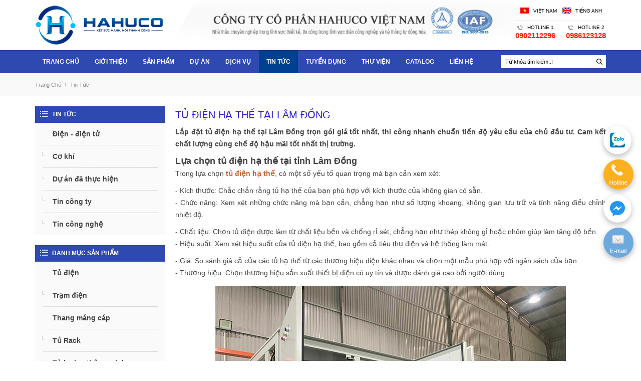

--- FILE ---
content_type: text/html; charset=UTF-8
request_url: https://hahuco.com.vn/tu-dien-ha-the-tai-lam-dong.htm
body_size: 10973
content:
<!DOCTYPE html>
<html lang="vi" xmlns="http://www.w3.org/1999/xhtml"
      xmlns:og="http://ogp.me/ns#"
      xmlns:fb="https://www.facebook.com/2008/fbml">
<head>
<meta http-equiv="Cache-control" content="must-revalidate, public, max-age=3600">
<meta charset="utf-8">
<meta name="viewport" content="width=device-width, initial-scale=1.0">
<meta http-equiv="X-UA-Compatible" content="IE=edge,chrome=1">
<link rel="shortcut icon" href="uploads/version/fico-ico-20230515112904kSb9cKGQgV.ico" />
<base href="https://hahuco.com.vn/"  />
<title>Chất lượng tủ điện hạ thế tại Lâm Đồng uy tín giá tốt nhất</title>
<meta name="description" content="Lắp đặt tủ điện hạ thế tại Lâm Đồng trọn gói giá tốt nhất, thi công nhanh chuẩn tiến độ yêu cầu của chủ đầu tư. Cam kết chất lượng cùng chế độ hậu mãi tốt nhất thị trường." />
<meta name="keywords" content="tủ điện hạ thế tại lâm đồng,tu dien ha the tai lam dong" />
<meta property="og:title" content="Chất lượng tủ điện hạ thế tại Lâm Đồng uy tín giá tốt nhất"/>
<meta property="og:type" content="website"/>
<meta property="og:site_name" content="Chất lượng tủ điện hạ thế tại Lâm Đồng uy tín giá tốt nhất" />
<meta property="og:url" content="https://hahuco.com.vn/tu-dien-ha-the-tai-lam-dong.htm"/>
<meta property="og:image" content="https://hahuco.com.vn/uploads/baiviet/tu-dien-ha-the-tai-lam-dong-jpg-202301141107318qxZhSE9pt_thum.jpg" />
<meta property="og:description" content="Lắp đặt tủ điện hạ thế tại Lâm Đồng trọn gói giá tốt nhất, thi công nhanh chuẩn tiến độ yêu cầu của chủ đầu tư. Cam kết chất lượng cùng chế độ hậu mãi tốt nhất thị trường."/><link rel="stylesheet" type="text/css" href="templates/css.css?v=36166">
<script src="scripts/jquery.js"></script>
<!--[if IE 6]>
    <script src="scripts/DD_belatedPNG_0.0.8a.js"></script>
    <script>DD_belatedPNG.fix('img, div, span, a, h1, h2, h3, h4, h5, h6, p, table, input');</script>
<![endif]-->
<!--[if lt IE 9]>
	<script src="scripts/selectivizr-min.js"></script>
    <script src="scripts/html5.js"></script>
	<link rel="stylesheet" type="text/css" href="templates/FIX_IE.css" />
<![endif]-->
</head>
<body>
<div id="wrapper">
    <header id="header">
    <div class="banner">
        <div class="min_wrap">
            			<a aria-label="Logo Hahuco" class="logo" href="https://hahuco.com.vn">
                <img width="255" height="80" class="img_object_fit" alt="Logo Hahuco" srcset="https://hahuco.com.vn/uploads/thuvien/hahuco-png-20230515105628tae3udrf2O.webp" sizes="(max-width: 600px) 300px,(max-width: 1200px) 600px, 800px">
            </a>
			            			<a aria-label="Banner Hahuco" href="https://hahuco.com.vn">
            <img width="563" height="90px" class="img_banner img_object_fit" alt="Banner Hahuco" srcset="https://hahuco.com.vn/uploads/thuvien/banner-png-20161202105813kzZTZc6IUX.webp" sizes="(max-width: 600px) 300px,(max-width: 1200px) 600px, 800px">
			</a>
			            <ul class="lang">
                <li>
                    <a aria-label="Ngôn ngữ Việt Nam"  href="sec-index/1/langx/">
                        <img width="563px" height="90px" class="img_object_fit" src="imgs/layout/lang_1.png" alt="Ngôn ngữ Việt Nam">
                        Việt Nam                    </a>
                </li>
                <li>
                    <a aria-label="Ngôn ngữ Tiếng anh"  href="sec-index/2/langx/">
                        <img width="18px" height="12px" class="img_object_fit" src="imgs/layout/lang_2.png" alt="Ngôn ngữ Tiếng anh">
                        Tiếng anh                    </a>
                </li>
            </ul>
            <ul class="hotline">
                <li>
                    <span>hotline 1</span>
                    <strong><a aria-label="0902112296"  href="tel:0902112296">0902112296</a></strong>
                </li>
                <li>
                    <span>hotline 2</span>
                    <strong><a aria-label="0986123128"  href="tel:0986123128">0986123128</a></strong>
                </li>
            </ul> 
        </div><!-- End .min_wrap -->
    </div><!-- End .banner -->
    <nav class="nav_mn">
        <div class="min_wrap">
            <ul class="ul_mn clearfix">
                <li>
                    <a aria-label="Trang chủ" href="https://hahuco.com.vn">Trang chủ</a>
                </li>
                                <li>
                    <a aria-label="Giới thiệu" href="gioi-thieu.htm">
                        Giới thiệu                    </a>
                                    </li>
                                <li>
                    <a aria-label="Sản phẩm" href="san-pham.htm">
                        Sản phẩm                    </a>
                                        <ul class="mn_child_01">
                    	                        <li>
                           <a aria-label="Tủ điện" href="tu-dien.htm">Tủ điện</a>
                                                       <ul class="mn_child_02">
                            	                                <li>
                                    <a aria-label="Tủ điện trung thế" href="tu-dien-trung-the.htm">
										Tủ điện trung thế                                    </a>
                                                                    </li>
                                                                <li>
                                    <a aria-label="Tủ điện hạ thế" href="tu-dien-ha-the.htm">
										Tủ điện hạ thế                                    </a>
                                                                    </li>
                                                                <li>
                                    <a aria-label="Trạm biến áp" href="tram-bien-ap.htm">
										Trạm biến áp                                    </a>
                                                                    </li>
                                                                <li>
                                    <a aria-label="Tủ điều khiển trung tâm" href="tu-dieu-khien-trung-tam.htm">
										Tủ điều khiển trung tâm                                    </a>
                                                                    </li>
                                                                <li>
                                    <a aria-label="Tủ điều khiển bảo vệ" href="tu-dieu-khien-bao-ve.htm">
										Tủ điều khiển bảo vệ                                    </a>
                                                                    </li>
                                                            </ul>
                                                    </li>
                                                <li>
                           <a aria-label="Trạm điện" href="tram-dien.htm">Trạm điện</a>
                                                   </li>
                                                <li>
                           <a aria-label="Thang máng cáp" href="thang-mang-cap.htm">Thang máng cáp</a>
                                                       <ul class="mn_child_02">
                            	                                <li>
                                    <a aria-label="Máng cáp" href="mang-cap.htm">
										Máng cáp                                    </a>
                                                                    </li>
                                                                <li>
                                    <a aria-label="Khay cáp" href="khay-cap.htm">
										Khay cáp                                    </a>
                                                                    </li>
                                                                <li>
                                    <a aria-label="Thang cáp" href="thang-cap.htm">
										Thang cáp                                    </a>
                                                                    </li>
                                                                <li>
                                    <a aria-label="Phụ kiện thang máng cáp" href="phu-kien-thang-mang-cap.htm">
										Phụ kiện thang máng cáp                                    </a>
                                                                    </li>
                                                            </ul>
                                                    </li>
                                                <li>
                           <a aria-label="Tủ Rack" href="tu-rack.htm">Tủ Rack</a>
                                                       <ul class="mn_child_02">
                            	                                <li>
                                    <a aria-label="C- Rack cabinet" href="c-rack-cabinet.htm">
										C- Rack cabinet                                    </a>
                                                                    </li>
                                                                <li>
                                    <a aria-label="Open Rack" href="open-rack.htm">
										Open Rack                                    </a>
                                                                    </li>
                                                                <li>
                                    <a aria-label="Outdoor Rack" href="outdoor-rack.htm">
										Outdoor Rack                                    </a>
                                                                    </li>
                                                                <li>
                                    <a aria-label="Phụ kiện tủ Rack" href="phu-kien-tu-rack.htm">
										Phụ kiện tủ Rack                                    </a>
                                                                    </li>
                                                            </ul>
                                                    </li>
                                                <li>
                           <a aria-label="Tu locker thong minh" href="tu-locker-thong-minh.htm">Tủ locker thông minh</a>
                                                   </li>
                                            </ul>
                                    </li>
                                <li>
                    <a aria-label="Dự án" href="du-an.htm">
                        Dự án                    </a>
                                    </li>
                                <li>
                    <a aria-label="Dịch vụ" href="dich-vu.htm">
                        Dịch vụ                    </a>
                                    </li>
                                <li class='active'>
                    <a aria-label="Tin tức" href="tin-tuc.htm">
                        Tin tức                    </a>
                                        <ul class="mn_child_01">
                    	                        <li>
                           <a aria-label="Điện - điện tử" href="dien-dien-tu.htm">Điện - điện tử</a>
                                                   </li>
                                                <li>
                           <a aria-label="Cơ khí" href="co-khi.htm">Cơ khí</a>
                                                   </li>
                                                <li>
                           <a aria-label="Dự án đã thực hiện" href="du-an-da-thuc-hien.htm">Dự án đã thực hiện</a>
                                                   </li>
                                                <li>
                           <a aria-label="Tin công ty" href="tin-cong-ty.htm">Tin công ty</a>
                                                   </li>
                                                <li>
                           <a aria-label="Công nghệ" href="cong-nghe.htm">Tin công nghệ</a>
                                                   </li>
                                            </ul>
                                    </li>
                                <li>
                    <a aria-label="Tuyển dụng" href="tuyen-dung.htm">
                        Tuyển dụng                    </a>
                                    </li>
                                <li>
                    <a  aria-label="Thư viện" href="thu-vien.htm">Thư viện</a>
                </li>
                <li>
                    <a  aria-label="Catalog" href="catalog.htm">Catalog</a>
                </li>
                <li>
                    <a  aria-label="Liên hệ" href="lien-he.htm">Liên hệ</a>
                </li>
            </ul>
                        <div class="search">
                <form action="xu-ly.htm" method="post">
                    <input style="display:none;" type="text" value="2" name="kieu">
                    <input class="ipt_s box-sizing-fix" type="text" name="txtSearch" placeholder="Từ khóa tìm kiếm..!">
                    <input class="btn_s" type="submit" value="Tìm kiếm">
                </form>
            </div><!-- End .search -->
            <span class="icon_menu_mobile" val="0">
                <i class="fa-light fa-bars"></i>
            </span>
        </div><!-- End .min_wrap -->
    </nav><!-- End .nav_mn -->
</header><!-- End #header -->    <section id="container">        
    <section class="f_cont">
        <div class="breacrum"> 
            <div class="min_wrap">                       
            <ul class="ul-breacrum" itemscope itemtype="http://schema.org/BreadcrumbList">
                    <li itemprop="itemListElement" itemscope itemtype="http://schema.org/ListItem">
                        <a aria-label="Trang chủ" itemtype="http://schema.org/Thing" itemprop="item" href="https://hahuco.com.vn">
                            <span itemprop="name">Trang chủ</span>
                        </a>
                                                <meta itemprop="position" content="1">
                    </li>
                                        <li itemprop="itemListElement" itemscope itemtype="http://schema.org/ListItem">
                        <a aria-label="Tin tức" itemtype="http://schema.org/Thing" itemprop="item" href="tin-tuc.htm">
                            <span itemprop="name">Tin tức</span>
                        </a>
                        <meta itemprop="position" content="2">
                    </li>
                                                                                                </ul>
            </div>
        </div><!-- End .breacrum -->            	
        <div class="min_cont min_wrap clearfix">
            <article class="content">
                <h1 class="t_Detail">Tủ điện hạ thế tại Lâm Đồng</h1>
                                <h2 class="des_detail" style="text-align:justify;">Lắp đặt tủ điện hạ thế tại Lâm Đồng trọn gói giá tốt nhất, thi công nhanh chuẩn tiến độ yêu cầu của chủ đầu tư. Cam kết chất lượng cùng chế độ hậu mãi tốt nhất thị trường.</h2>
                                <div class="f-detail clearfix" style="text-align:justify;">
                    <h2><span style="font-size:18px"><strong>Lựa chọn tủ điện hạ thế tại tỉnh Lâm Đồng</strong></span></h2>

<p>Trong lựa chọn <a href="https://hahuco.com.vn/tu-dien-ha-the.htm"><strong>tủ điện hạ thế</strong></a>, có một số yếu tố quan trọng mà bạn cần xem xét:</p>
- Kích thước: Chắc chắn rằng tủ hạ thế của bạn phù hợp với kích thước của không gian có sẵn.

<p>- Chức năng: Xem xét những chức năng mà bạn cần, chẳng hạn như số lượng khoang, không gian lưu trữ và tính năng điều chỉnh nhiệt độ.</p>
- Chất liệu: Chọn tủ điện được làm từ chất liệu bền và chống rỉ sét, chẳng hạn như thép không gỉ hoặc nhôm giúp làm tăng độ bền.

<p>- Hiệu suất: Xem xét hiệu suất của tủ điện hạ thế, bao gồm cả tiêu thụ điện và hệ thống làm mát.</p>
- Giá: So sánh giá cả của các tủ hạ thế từ các thương hiệu điện khác nhau và chọn một mẫu phù hợp với ngân sách của bạn.

<p>- Thương hiệu: Chọn thương hiệu sản xuất thiết bị điện có uy tín và được đánh giá cao bởi người dùng.</p>

<div style="text-align:center"><img alt="Tủ điện hạ thế tại Lâm Đồng"  class='lazy' data-src="https://hahuco.com.vn/uploads/noidung/images/baiviet/tu-dien-ha-the-tai-lam-dong.jpg" style="height:525px; width:700px" /></div>

<h2><span style="font-size:18px"><strong>Nhận hoàn thiện tủ điện hạ thế tại Lâm Đồng</strong></span></h2>

<p>Có rất nhiều đơn vị cung cấp tủ hạ thế trên thị trường với đa dạng chất lượng, chủng loại nhưng bạn vẫn chưa tìm được đơn vị phân phối và lắp đặt uy tín?</p>

<p>Đừng lo, Hahuco sẽ giúp bạn giải quyết vấn đề này.</p>

<p>Chúng tôi là đơn vị chuyên sản xuất và lắp đặt trọn gói tủ điện hạ thế, tủ bảng điện,... các loại chuyên nghiệp, uy tín trên toàn quốc.</p>

<p>Chúng tôi đã và đang thi công rất nhiều dự án tủ điện hạ thế tại thành phố Đà Lạt, thị xã Bảo Lộc và 10 huyện Cát Tiên, Lạc Dương, Lâm Hà, Đơn Dương, Đức Trọng, Đam Rông, Di Linh, Bảo Lâm, Đạ Huoai, Đạ Tẻh</p>

<p>Đảm bảo 100% sản phẩm đạt chất lượng, đạt chuẩn ISO 9001:2000, IEC 61439-1.</p>

<p>Hahuco có nhà máy sản xuất <strong><a href="https://hahuco.com.vn/tu-dien.htm">tủ điện</a></strong> quy mô lớn, dây chuyền sản xuất hiện đại chuyên nghiệp, tự tin đáp ứng được mọi yêu cầu của khách hàng.</p>

<p>Hahuco tự hào được khách hàng đánh giá cao về chất lượng sản phẩm, dịch vụ cung cấp. Đặc biệt chúng tôi có ưu đãi lớn về giá tủ điện hoàn thiện, khác hàng có nhu cầu liên hệ trực tiếp để được giá tốt nhất.</p>

<div style="text-align:center"><img alt="Gọi ngay hahuco"  class='lazy' data-src="https://hahuco.com.vn/uploads/noidung/images/goi-hahuco.jpg" style="height:143px; width:400px" /></div>                </div><!-- End .f-detail -->
                <ul class="ul_share_social clearfix">
                    <li>
                        <div class="fb-like" data-href="https://hahuco.com.vn/tu-dien-ha-the-tai-lam-dong.htm" data-layout="button_count" data-action="like" data-show-faces="false" data-share="true"></div>
                    </li>
                    <li style="width: 57px;">
                        <div class="g-plusone" data-size="medium"></div>
                    </li>
                </ul>
                <div class="tag">
                    <span>Tags</span>
                    <a target="_self" href="https://hahuco.com.vn/tim-bai-viet/tủ-điện-hạ-thế-tại-lâm-đồng.htm">tủ điện hạ thế tại lâm đồng</a> <a target="_self" href="https://hahuco.com.vn/tim-bai-viet/tu-dien-ha-the-tai-lam-dong.htm">tu dien ha the tai lam dong</a>                 </div><!-- End .tag -->
                <div class="news_other">
                    <h4 class="title_news_other">
					Tin tức 					khác</h4>
                    <div class="main_news_other">
                        <ul>
                                                            
                            <li>
                                <a aria-label="Cach trien khai Smart Locker cho doanh nghiep" href="cach-trien-khai-smart-locker-cho-doanh-nghiep-779.htm">
                                    <figure>
                                        <img class="img_object_fit lazy" data-src="uploads/baiviet/tu-thong-minh-dung-de-lam-gi-2-jpg-20251231163029t2FEdJtOV_thum.jpg" alt="cach trien khai smart locker cho doanh nghiep">
                                    </figure>
                                    <h3>
                                    Cách triển khai Smart Locker cho doanh nghiệp hiệu quả, tiện lợi                                    </h3>
                                </a>
                            </li>
							                                
                            <li>
                                <a aria-label="Giai phap luu tru thong minh" href="giai-phap-luu-tru-thong-minh.htm">
                                    <figure>
                                        <img class="img_object_fit lazy" data-src="uploads/baiviet/giai-phap-luu-tru-thong-minh-5-jpg-20251231153847bAgFd8fya_thum.jpg" alt="giai phap luu tru thong minh">
                                    </figure>
                                    <h3>
                                    Giải pháp lưu trữ thông minh - Tủ smart locker giúp nâng cao hiệu quả quản lý và bảo mật                                    </h3>
                                </a>
                            </li>
							                                
                            <li>
                                <a aria-label="Smart Locker cho truong hoc" href="smart-locker-cho-truong-hoc.htm">
                                    <figure>
                                        <img class="img_object_fit lazy" data-src="uploads/baiviet/smart-locker-chp-truong-hoc-jpg-20251231153529JEODWEPlQ_thum.jpg" alt="smart locker cho truong hoc">
                                    </figure>
                                    <h3>
                                    Smart Locker cho trường học - Giải pháp lưu trữ thông minh, an toàn và tiện lợi                                    </h3>
                                </a>
                            </li>
							                                
                            <li>
                                <a aria-label="Don vi cung cap tu Smart Locker uy tin" href="don-vi-cung-cap-tu-smart-locker-uy-tin.htm">
                                    <figure>
                                        <img class="img_object_fit lazy" data-src="uploads/baiviet/don-vi-cung-cap-tu-smart-locker-uy-tin-4-jpg-20251231153137nnZdWwSacL_thum.jpg" alt="don vi cung cap tu smart locker uy tin">
                                    </figure>
                                    <h3>
                                    Đơn vị cung cấp tủ Smart Locker uy tín - Giải pháp lưu trữ an toàn, hiện đại                                    </h3>
                                </a>
                            </li>
							                                
                            <li>
                                <a aria-label="Smart Locker cho van phong hien dai" href="smart-locker-cho-van-phong-hien-dai.htm">
                                    <figure>
                                        <img class="img_object_fit lazy" data-src="uploads/baiviet/smart-locker-cho-van-phong-hien-dai-jpg-20251231152557FcVMOqkVuD_thum.jpg" alt="smart locker cho van phong hien dai">
                                    </figure>
                                    <h3>
                                    Smart Locker cho văn phòng hiện đại - Giải pháp lưu trữ thông minh, bảo mật cao                                    </h3>
                                </a>
                            </li>
							                                
                            <li>
                                <a aria-label="Lap dat Smart Locker tron goi" href="lap-dat-smart-locker-tron-goi.htm">
                                    <figure>
                                        <img class="img_object_fit lazy" data-src="uploads/baiviet/lap-dat-smart-locker-tron-goi-6-jpg-202512311518217qR8HkhXar_thum.jpg" alt="lap dat smart locker tron goi">
                                    </figure>
                                    <h3>
                                    Dịch vụ lắp đặt Smart Locker trọn gói - Tiện lợi, bảo mật, tối ưu không gian                                    </h3>
                                </a>
                            </li>
							                                
                            <li>
                                <a aria-label="Bao gia Smart Locker" href="bao-gia-smart-locker.htm">
                                    <figure>
                                        <img class="img_object_fit lazy" data-src="uploads/baiviet/bao-gia-smart-locker-3-jpg-202512311502516ZgBiVrHWU_thum.jpg" alt="bao gia smart locker">
                                    </figure>
                                    <h3>
                                    Báo giá Smart Locker mới nhất - Giải pháp lưu trữ hiện đại, thông minh                                    </h3>
                                </a>
                            </li>
							                                
                            <li>
                                <a aria-label="Smart Locker dung trong nha may" href="smart-locker-dung-trong-nha-may.htm">
                                    <figure>
                                        <img class="img_object_fit lazy" data-src="uploads/baiviet/smart-locker-dung-trong-nha-may-4-jpg-20251231145922TYQNA6PYRl_thum.jpg" alt="smart locker dung trong nha may">
                                    </figure>
                                    <h3>
                                    Smart Locker dùng trong nhà máy - Giải pháp quản lý tài sản, dụng cụ và thiết bị hiệu quả, bảo mật cao                                    </h3>
                                </a>
                            </li>
							                                
                            <li>
                                <a aria-label="Bao gia thang mang cap tron bo" href="bao-gia-thang-mang-cap-tron-bo.htm">
                                    <figure>
                                        <img class="img_object_fit lazy" data-src="uploads/baiviet/bao-gia-thang-mang-cap-tron-bo-5-jpg-20251231144612D1uZuLWARu_thum.jpg" alt="bao gia thang mang cap tron bo">
                                    </figure>
                                    <h3>
                                    Báo giá thang máng cáp trọn bộ từ đơn vị sản xuất thang máng cáp uy tín                                    </h3>
                                </a>
                            </li>
							                                
                            <li>
                                <a aria-label="Su khac nhau giua tu phan phoi va tu dieu kien" href="su-khac-nhau-giua-tu-phan-phoi-va-tu-dieu-kien.htm">
                                    <figure>
                                        <img class="img_object_fit lazy" data-src="uploads/baiviet/su-khac-nhau-giua-tu-phan-phoi-va-tu-dieu-khien-jpg-2025123114392825CLGeFlcM_thum.jpg" alt="su khac nhau giua tu phan phoi va tu dieu kien">
                                    </figure>
                                    <h3>
                                    Sự khác nhau giữa tủ phân phối và tủ điều khiển - Yếu tố quyết định hiệu quả hệ thống điện                                    </h3>
                                </a>
                            </li>
							                        </ul>
                    </div><!-- End .main_news_other -->
                </div><!-- End .news_other --> 
            </article><!-- End .content -->
            <aside class="sidebar">
		<div class="dmsp_sb block_sb">
        <div class="t_sb">
            <i class="icon_t_sb icon_t_sb_1"></i>
            Tin tức        </div>
        <div class="m_dmsp_sb">
            <ul class="ul_dmsp_sb">
                				<li>
                    <a href="dien-dien-tu.htm" aria-label="Điện - điện tử">
                    Điện - điện tử</a>
                    </a>
				</li>
								<li>
                    <a href="co-khi.htm" aria-label="Cơ khí">
                    Cơ khí</a>
                    </a>
				</li>
								<li>
                    <a href="du-an-da-thuc-hien.htm" aria-label="Dự án đã thực hiện">
                    Dự án đã thực hiện</a>
                    </a>
				</li>
								<li>
                    <a href="tin-cong-ty.htm" aria-label="Tin công ty">
                    Tin công ty</a>
                    </a>
				</li>
								<li>
                    <a href="cong-nghe.htm" aria-label="Công nghệ">
                    Tin công nghệ</a>
                    </a>
				</li>
				            </ul>
        </div>
    </div><!-- End .dmsp_sb -->
        <div class="dmsp_sb block_sb">
        <div class="t_sb">
            <i class="icon_t_sb icon_t_sb_1"></i>
            Danh mục sản phẩm        </div>
        <div class="m_dmsp_sb">
            <ul class="ul_dmsp_sb">
                                <li>
                    <a href="tu-dien.htm" aria-label="Tủ điện">
                        Tủ điện                    </a>
                                        <ol class="ol_dmsp_sb">
                    	                        <li>
                            <a href="tu-dien-trung-the.htm" aria-label="Tủ điện trung thế">
                                Tủ điện trung thế                            </a>
                                                    </li>
                                                <li>
                            <a href="tu-dien-ha-the.htm" aria-label="Tủ điện hạ thế">
                                Tủ điện hạ thế                            </a>
                                                    </li>
                                                <li>
                            <a href="tram-bien-ap.htm" aria-label="Trạm biến áp">
                                Trạm biến áp                            </a>
                                                    </li>
                                                <li>
                            <a href="tu-dieu-khien-trung-tam.htm" aria-label="Tủ điều khiển trung tâm">
                                Tủ điều khiển trung tâm                            </a>
                                                    </li>
                                                <li>
                            <a href="tu-dieu-khien-bao-ve.htm" aria-label="Tủ điều khiển bảo vệ">
                                Tủ điều khiển bảo vệ                            </a>
                                                    </li>
                                            </ol>
                                    </li>
				                <li>
                    <a href="tram-dien.htm" aria-label="Trạm điện">
                        Trạm điện                    </a>
                                    </li>
				                <li>
                    <a href="thang-mang-cap.htm" aria-label="Thang máng cáp">
                        Thang máng cáp                    </a>
                                        <ol class="ol_dmsp_sb">
                    	                        <li>
                            <a href="mang-cap.htm" aria-label="Máng cáp">
                                Máng cáp                            </a>
                                                    </li>
                                                <li>
                            <a href="khay-cap.htm" aria-label="Khay cáp">
                                Khay cáp                            </a>
                                                    </li>
                                                <li>
                            <a href="thang-cap.htm" aria-label="Thang cáp">
                                Thang cáp                            </a>
                                                    </li>
                                                <li>
                            <a href="phu-kien-thang-mang-cap.htm" aria-label="Phụ kiện thang máng cáp">
                                Phụ kiện thang máng cáp                            </a>
                                                    </li>
                                            </ol>
                                    </li>
				                <li>
                    <a href="tu-rack.htm" aria-label="Tủ Rack">
                        Tủ Rack                    </a>
                                        <ol class="ol_dmsp_sb">
                    	                        <li>
                            <a href="c-rack-cabinet.htm" aria-label="C- Rack cabinet">
                                C- Rack cabinet                            </a>
                                                    </li>
                                                <li>
                            <a href="open-rack.htm" aria-label="Open Rack">
                                Open Rack                            </a>
                                                    </li>
                                                <li>
                            <a href="outdoor-rack.htm" aria-label="Outdoor Rack">
                                Outdoor Rack                            </a>
                                                    </li>
                                                <li>
                            <a href="phu-kien-tu-rack.htm" aria-label="Phụ kiện tủ Rack">
                                Phụ kiện tủ Rack                            </a>
                                                    </li>
                                            </ol>
                                    </li>
				                <li>
                    <a href="tu-locker-thong-minh.htm" aria-label="Tu locker thong minh">
                        Tủ locker thông minh                    </a>
                                    </li>
				            </ul>
        </div>
    </div><!-- End .dmsp_sb -->

    <div class="vd_sb block_sb">
    <div class="t_sb">
            <i class="icon_t_sb icon_t_sb_2"></i>
            Thư viện Video        </div>
                <div class="vd_play">
            <a aria-label="MÁY CHẤN ĐỘT CNC HOẠT ĐỘNG NHƯ THẾ NÀO?" href="https://www.youtube.com/embed/N5WYsOSbDys" class="fancybox-media fancybox.iframe" rel="nofollow">
                <img class="img_object_fit lazy" data-src="uploads/video/may-chan-dot-webp-20240411102733Xql5F0Wa6T.webp" alt="MÁY CHẤN ĐỘT CNC HOẠT ĐỘNG NHƯ THẾ NÀO?">
            </a>
        </div>
        <ul class="other_vd">
        	            <li class="video_li1">
                <a aria-label="HAHUCO - Đơn vị hàng đầu tại Việt Nam trong lĩnh vực gia công kim loại tấm xuất khẩu" href="https://www.youtube.com/embed/pmLqWn73pDE" class="fancybox-media fancybox.iframe" rel="nofollow">
                    HAHUCO - Đơn vị hàng đầu tại Việt Nam trong lĩnh vực gia công kim loại tấm xuất khẩu                </a>
            </li>
                        <li class="video_li2">
                <a aria-label="MÁY CHẤN ĐỘT CNC HOẠT ĐỘNG NHƯ THẾ NÀO?" href="https://www.youtube.com/embed/N5WYsOSbDys" class="fancybox-media fancybox.iframe" rel="nofollow">
                    MÁY CHẤN ĐỘT CNC HOẠT ĐỘNG NHƯ THẾ NÀO?                </a>
            </li>
                        <li class="video_li3">
                <a aria-label="TỦ SMART LOCKER HAHUCO - GIẢI PHÁP LƯU TRỮ HIỆN ĐẠI" href="https://www.youtube.com/embed/0yYBpQAFvuk" class="fancybox-media fancybox.iframe" rel="nofollow">
                    TỦ SMART LOCKER HAHUCO - GIẢI PHÁP LƯU TRỮ HIỆN ĐẠI                </a>
            </li>
                        <li class="video_li4">
                <a aria-label="Máy đột CNC hãng Trumpf sản xuất tủ điện HAHUCO" href="https://www.youtube.com/embed/fmPZYxyF3Pg" class="fancybox-media fancybox.iframe" rel="nofollow">
                    Máy đột CNC hãng Trumpf sản xuất tủ điện HAHUCO                </a>
            </li>
                        <li class="video_li5">
                <a aria-label="[ Mô phỏng 3D] Quy trình lắp đặt thang máng cáp" href="https://www.youtube.com/embed/j8qNlkJz9BU" class="fancybox-media fancybox.iframe" rel="nofollow">
                    [ Mô phỏng 3D] Quy trình lắp đặt thang máng cáp                </a>
            </li>
                    </ul>
    </div><!-- End .vd_sb -->
    
        <div class="da_sb block_sb wow fadeIn" data-wow-delay="0.4s">
        <div class="t_sb">
            <i class="icon_t_sb icon_t_sb_3"></i>   
            Dự án đã thực hiện              	
        </div>
        <ul class="m_da_sb">
                        <li class="wow fadeIn" data-wow-delay="0.5s">
                <a aria-label="Xuat hang Tram Kiosk cho khu do thi Quang Ninh" href="xuat-hang-tram-kiosk-cho-khu-do-thi-quang-ninh.htm">
                    <figure>
                        <img class="img_object_fit lazy" data-src="uploads/baiviet/xuat-hang-tram-kiosk-cho-khu-do-thi-quang-ninh-2-jpg-20250222113332TUD0A8SGbZ_thum.jpg" alt="xuat hang tram kiosk cho khu do thi quang ninh">
                    </figure>
                    <h3>Xuat hang Tram Kiosk cho khu do thi Quang Ninh</h3>
                </a>
            </li> 
                        <li class="wow fadeIn" data-wow-delay="0.6s">
                <a aria-label="Lap dat tu dien LV" href="lap-dat-tu-dien-lv.htm">
                    <figure>
                        <img class="img_object_fit lazy" data-src="uploads/baiviet/lap-dat-tu-dien-lv-jpg-20250222111729EqqFoxiYom_thum.jpg" alt="lap dat tu dien lv">
                    </figure>
                    <h3>Lap dat tu dien LV</h3>
                </a>
            </li> 
                        <li class="wow fadeIn" data-wow-delay="0.7s">
                <a aria-label="Cung cấp tủ điều khiển trạm xử lý nước thải khách sạn Grace - Thái Nguyên" href="cung-cap-tu-dieu-khien-tram-xu-ly-nuoc-thai-khach-san-grace-thai-nguyen.htm">
                    <figure>
                        <img class="img_object_fit lazy" data-src="uploads/baiviet/3-webp-20240506103852LSCdV7JHX_thum.webp" alt="cung cap tu dieu khien tram xu ly nuoc thai khach san grace   thai nguyen">
                    </figure>
                    <h3>Cung cấp tủ điều khiển trạm xử lý nước thải khách sạn Grace - Thái Nguyên</h3>
                </a>
            </li> 
                            
        </ul><!-- End .m_da_sb -->
    </div><!-- End .da_sb -->
        <div class="tk_sb block_sb">
        Đang online: 1        <br>
        Tổng truy cập: 558.437    </div><!-- End .tk_sb -->
</aside><!-- End .sidebar -->        </div><!-- End .min_cont -->
    </section><!-- End .f_cont -->
</section><!-- End #container -->    <footer id="footer">
    <div class="foot_2">
        <div class="min_wrap">
            <div class="info_foot">
                <strong class="name_company">CÔNG TY CỔ PHẦN HAHUCO VIỆT NAM</strong>
                Trụ sở chính: Lô 45 khu đấu giá A1, A2, A3, Tổ 5, Phường Cự Khối, Quận Long Biên, TP. Hà Nội, Việt Nam.<br>
                Xưởng sản xuất: Xã Trưng Trắc, Huyện Văn Lâm, Tỉnh Hưng Yên.<br>
                ĐT: <a aria-label="02436756561" href="tel:02436756561">02436756561</a> - Fax: 02436756561 - Hotline: <a href="tel:0902112296">0902112296</a> - <a href="tel:0986123128">0986123128</a><br>
                Email: <a aria-label="haihung@hahuco.com.vn" href="mailto:haihung@hahuco.com.vn" rel="nofollow">haihung@hahuco.com.vn</a> - <a href="mailto:sale@hahuco.com.vn" rel="nofollow">sale@hahuco.com.vn</a>
            </div>
            <div class="mxh_foot">
                <strong class="name_company">Mạng xã hội</strong>
                <ul class="ul_social_foot">
                    <li>
                        <a aria-label="Facebook" href="https://www.facebook.com/www.hahuco.com.vn/" rel="nofollow" target="_blank">
                            <img style="width:30px; height:30px;" src="imgs/layout/social_1.webp" alt="Facebook">
                        </a>
                    </li>
                    <li>
                        <a aria-label="Google" href="https://plus.google.com/collection/k7MYb" rel="nofollow" target="_blank">
                            <img style="width:30px; height:30px;"  src="imgs/layout/social_2.webp" alt="Google">
                        </a>
                    </li>
                    <li>
                        <a aria-label="Twitter" href="https://twitter.com/hahuco" rel="nofollow" target="_blank">
                            <img style="width:30px; height:30px;"  src="imgs/layout/social_3.webp" alt="Twitter">
                        </a>
                    </li>
                    <li>
                        <a aria-label="Youtube" href="https://www.youtube.com/channel/UCI2yJQPQaELVJobPDldBCjA" rel="nofollow" target="_blank">
                            <img style="width:30px; height:30px;" src="imgs/layout/social_4.webp" alt="Youtube">
                        </a>
                    </li>
                </ul>
            </div><!-- End .mxh_foot-->
            <div class="map_foot">
            	<div class="title_content clearfix">
                    <span class="tab_gh1" id_tab="1">
                        HAHUCO VINA
                    </span>
                    <span class="tab_gh2" id_tab="2">
                        Xưởng sản xuất
                    </span>
                </div><!-- End .title_content -->
                <script>
					$(document).ready(function(){
						$(".tab_gh1").addClass("active");
						$(".load_content").load("librarys/bando-ajax-1.php");						
						
						$(".title_content span").click(function(){
							var id_tab=$(this).attr("id_tab");
							$(".load_content").load("librarys/bando-ajax-"+id_tab+".php");
							$(".title_content span").removeClass("active");
							$(".tab_gh"+id_tab).addClass("active");
						});
					});
				</script>  
                <div class="load_content" a hreft>
                    <!-- NOI DUNG TABS -->
                    
                    <!-- NOI DUNG TABS -->
                </div><!-- End .load_content -->
                
				<script >
                    $(document).ready( function() {
                        $(".mask_map").dblclick(function() {
                            $(this).hide();
                        });
                    });
                </script>
            </div>
        </div>
    </div><!-- End .foot_2 -->
    <div class="foot_3">
        <div class="min_wrap">
            Copyright © 2016 hahuco.com.vn. All Rights Reserved            <div class="author">
                <a aria-label="Thiết kế website bởi ESCO" href="http://escovietnam.vn" target="_blank">Thiết kế website bởi ESCO</a>
            </div>
        </div>
    </div><!-- End .foot_3 -->
</footer><!-- End .footer -->  </div><!-- End #wrapper -->
    <div class="fixed_button">
    	<ul>
            <li class="fb_zalo">
                <a href="https://zalo.me/0986123128">
                    <div class="inner_fb">
                        0986123128                    </div>
                </a>
            </li>
            <li class="fb_hotline">
                <a href="tel:0986123128">
                    <div class="inner_fb">
                        0986123128                    </div>
                </a>
            </li>
            <li class="fb_messages">
            	<a href="https://www.facebook.com/messages/t/531912636875767">
                    <div class="inner_fb">
                        Messager
                    </div>
                </a>
            </li>
            <li class="fb_email">
                <a href="mailto:haihung@hahuco.com.vn">
                    <div class="inner_fb">
                        haihung@hahuco.com.vn                    </div>
                </a>
            </li>
        </ul>
    </div><!-- End .fixed_button -->
    <script src="https://hahuco.com.vn/scripts/wow/wow.min.js"></script>
    <script src="https://hahuco.com.vn/scripts/blazy.js"></script>
    <div class="menu_mobile" style="visibility: hidden;">
    <span class="close_menu_mobile"></span>
    <div class="menu_accordion">
        <ul class="ul_ma_1">
            <li>
                <a aria-label="Trang chủ" href="https://hahuco.com.vn">Trang chủ</a>
            </li>
                        <li>
                <a aria-label="Giới thiệu" href="gioi-thieu.htm">Giới thiệu</a>
                            </li>
                        <li>
                <a aria-label="Sản phẩm" href="san-pham.htm">Sản phẩm</a>
                                <i class="arrown_menu_accordion" val="sub_ac_2"></i>
                <ul class="ul_ma_2" id="sub_ac_2" style="display:none;">
                	                    <li>
                        <a aria-label="Tủ điện" href="tu-dien.htm">Tủ điện</a>
                                                <i class="arrown_menu_accordion" val="sub_ac_2_182"></i>
                        <ul class="ul_ma_3" id="sub_ac_2_182" style="display:none;">
                        	                            <li>
                                <a aria-label="Tủ điện trung thế" href="tu-dien-trung-the.htm">Tủ điện trung thế</a>
                                                            	</li>
                                                        <li>
                                <a aria-label="Tủ điện hạ thế" href="tu-dien-ha-the.htm">Tủ điện hạ thế</a>
                                                            	</li>
                                                        <li>
                                <a aria-label="Trạm biến áp" href="tram-bien-ap.htm">Trạm biến áp</a>
                                                            	</li>
                                                        <li>
                                <a aria-label="Tủ điều khiển trung tâm" href="tu-dieu-khien-trung-tam.htm">Tủ điều khiển trung tâm</a>
                                                            	</li>
                                                        <li>
                                <a aria-label="Tủ điều khiển bảo vệ" href="tu-dieu-khien-bao-ve.htm">Tủ điều khiển bảo vệ</a>
                                                            	</li>
                                                    </ul><!-- End .ul_ma_3 -->
                                            </li>
                                        <li>
                        <a aria-label="Trạm điện" href="tram-dien.htm">Trạm điện</a>
                                            </li>
                                        <li>
                        <a aria-label="Thang máng cáp" href="thang-mang-cap.htm">Thang máng cáp</a>
                                                <i class="arrown_menu_accordion" val="sub_ac_2_66"></i>
                        <ul class="ul_ma_3" id="sub_ac_2_66" style="display:none;">
                        	                            <li>
                                <a aria-label="Máng cáp" href="mang-cap.htm">Máng cáp</a>
                                                            	</li>
                                                        <li>
                                <a aria-label="Khay cáp" href="khay-cap.htm">Khay cáp</a>
                                                            	</li>
                                                        <li>
                                <a aria-label="Thang cáp" href="thang-cap.htm">Thang cáp</a>
                                                            	</li>
                                                        <li>
                                <a aria-label="Phụ kiện thang máng cáp" href="phu-kien-thang-mang-cap.htm">Phụ kiện thang máng cáp</a>
                                                            	</li>
                                                    </ul><!-- End .ul_ma_3 -->
                                            </li>
                                        <li>
                        <a aria-label="Tủ Rack" href="tu-rack.htm">Tủ Rack</a>
                                                <i class="arrown_menu_accordion" val="sub_ac_2_71"></i>
                        <ul class="ul_ma_3" id="sub_ac_2_71" style="display:none;">
                        	                            <li>
                                <a aria-label="C- Rack cabinet" href="c-rack-cabinet.htm">C- Rack cabinet</a>
                                                            	</li>
                                                        <li>
                                <a aria-label="Open Rack" href="open-rack.htm">Open Rack</a>
                                                            	</li>
                                                        <li>
                                <a aria-label="Outdoor Rack" href="outdoor-rack.htm">Outdoor Rack</a>
                                                            	</li>
                                                        <li>
                                <a aria-label="Phụ kiện tủ Rack" href="phu-kien-tu-rack.htm">Phụ kiện tủ Rack</a>
                                                            	</li>
                                                    </ul><!-- End .ul_ma_3 -->
                                            </li>
                                        <li>
                        <a aria-label="Tu locker thong minh" href="tu-locker-thong-minh.htm">Tủ locker thông minh</a>
                                            </li>
                                    </ul><!-- End .ul_ma_2 -->
                            </li>
                        <li>
                <a aria-label="Dự án" href="du-an.htm">Dự án</a>
                            </li>
                        <li>
                <a aria-label="Dịch vụ" href="dich-vu.htm">Dịch vụ</a>
                            </li>
                        <li>
                <a aria-label="Tin tức" href="tin-tuc.htm">Tin tức</a>
                                <i class="arrown_menu_accordion" val="sub_ac_32"></i>
                <ul class="ul_ma_2" id="sub_ac_32" style="display:none;">
                	                    <li>
                        <a aria-label="Điện - điện tử" href="dien-dien-tu.htm">Điện - điện tử</a>
                                            </li>
                                        <li>
                        <a aria-label="Cơ khí" href="co-khi.htm">Cơ khí</a>
                                            </li>
                                        <li>
                        <a aria-label="Dự án đã thực hiện" href="du-an-da-thuc-hien.htm">Dự án đã thực hiện</a>
                                            </li>
                                        <li>
                        <a aria-label="Tin công ty" href="tin-cong-ty.htm">Tin công ty</a>
                                            </li>
                                        <li>
                        <a aria-label="Công nghệ" href="cong-nghe.htm">Tin công nghệ</a>
                                            </li>
                                    </ul><!-- End .ul_ma_2 -->
                            </li>
                        <li>
                <a aria-label="Tuyển dụng" href="tuyen-dung.htm">Tuyển dụng</a>
                            </li>
                        <li>
                <a href="thu-vien.htm">Thư viện</a>
            </li>
            <li>
                <a href="catalog.htm">Catalog</a>
            </li>
            <li>
                <a href="lien-he.htm">Liên hệ</a>
            </li>
        </ul><!-- End .ul_ma_1 -->
    </div><!-- End .menu_accordion -->
</div><!-- End .menu_mobile -->
<script>
	$(document).ready(function(e) {
        $(".arrown_menu_accordion").click(function() {
        	var val=$(this).attr("val");
			$("#"+val).toggle();
    	});
    });
</script>    <style>
.hotline_fixed {
	position: fixed;
	z-index: 101;
	bottom: 20px; right: 20px;
	width: 50px; height: 50px;
	background: rgba(242,59,121,0.2);
	padding: 5px;
	-webkit-border-radius: 50%;
	-moz-border-radius: 50%;
	border-radius: 50%;	
	z-index:9999;
	display:none;
}
.hotline_fixed::before {
	content: "";	
	width: 80px; height: 80px;
	border: 1px solid #DF1163;
	position: absolute;
	margin: auto -11px;
	top: 0; right: 0; bottom: 0; left: 0;
	-webkit-border-radius: 50%;
	-moz-border-radius: 50%;
	border-radius: 50%;
	
	-webkit-animation: cssAnimation 1s infinite alternate ease;
	-moz-animation: cssAnimation 1s infinite alternate ease;
	-o-animation: cssAnimation 1s infinite alternate ease;
}
.hotline_fixed::after {
	content: "";	
	width: 70px; height: 70px;
	border: 1px solid #DF1163;
	position: absolute;
	margin: auto -6px;
	top: 0; right: 0; bottom: 0; left: 0;
	-webkit-border-radius: 50%;
	-moz-border-radius: 50%;
	border-radius: 50%;
	
	-webkit-animation: cssAnimation 1s infinite alternate ease 0.5s;
	-moz-animation: cssAnimation 1s infinite alternate ease 0.5s;
	-o-animation: cssAnimation 1s infinite alternate ease 0.5s;
}
.hotline_fixed a {
	-webkit-border-radius: 50%;
	-moz-border-radius: 50%;
	border-radius: 50%;	
	background: #DF1163 url(librarys/chat_box/icon_tel.png) no-repeat center center;
	width: 100%; height: 100%;
	display: block;
	position: relative;
	z-index: 102;
}

@-webkit-keyframes cssAnimation {
	from { -webkit-transform: scale(0,0); opacity: 0;}
	to { -webkit-transform: scale(1,1); opacity: 0.5;}
}
@-moz-keyframes cssAnimation {
	from { -moz-transform: scale(0,0); opacity: 0;}
	to { -moz-transform: scale(1,1); opacity: 0.5;}
}
@-o-keyframes cssAnimation {
	from { -o-transform: scale(0,0); opacity: 0;}
	to { -o-transform: scale(1,1); opacity: 0.5;}
}

@media only screen and (max-width: 900px) {
	.hotline_fixed{ display:block;}
}
</style>
<div class="hotline_fixed">
    <a aria-label="Hotline" href="tel:0902112296" title="_CLICK_GOI_CHO_CHUNG_TOI_"></a>
</div>    <style>
.hotline_fixed_zalo {
	position: fixed;
	z-index: 101;
	bottom: 20px; left: 20px;
	width: 50px; height: 50px;
	background: rgba(0,101,248,0.2);
	padding: 5px;
	-webkit-border-radius: 50%;
	-moz-border-radius: 50%;
	border-radius: 50%;	
	z-index:9999;
	display:none;
}
.hotline_fixed_zalo::before {
	content: "";	
	width: 80px; height: 80px;
	border: 1px solid #0065f8;
	position: absolute;
	margin: auto -11px;
	top: 0; right: 0; bottom: 0; left: 0;
	-webkit-border-radius: 50%;
	-moz-border-radius: 50%;
	border-radius: 50%;
	
	-webkit-animation: cssAnimation 1s infinite alternate ease;
	-moz-animation: cssAnimation 1s infinite alternate ease;
	-o-animation: cssAnimation 1s infinite alternate ease;
}
.hotline_fixed_zalo::after {
	content: "";	
	width: 70px; height: 70px;
	border: 1px solid #0065f8;
	position: absolute;
	margin: auto -6px;
	top: 0; right: 0; bottom: 0; left: 0;
	-webkit-border-radius: 50%;
	-moz-border-radius: 50%;
	border-radius: 50%;
	
	-webkit-animation: cssAnimation 1s infinite alternate ease 0.5s;
	-moz-animation: cssAnimation 1s infinite alternate ease 0.5s;
	-o-animation: cssAnimation 1s infinite alternate ease 0.5s;
}
.hotline_fixed_zalo a {
	-webkit-border-radius: 50%;
	-moz-border-radius: 50%;
	border-radius: 50%;	
	background: #0065f8 url(librarys/chat_box_zalo/icon_zalo.png) no-repeat center center;
	width: 100%; height: 100%;
	display: block;
	position: relative;
	z-index: 102;
}

@-webkit-keyframes cssAnimation {
	from { -webkit-transform: scale(0,0); opacity: 0;}
	to { -webkit-transform: scale(1,1); opacity: 0.5;}
}
@-moz-keyframes cssAnimation {
	from { -moz-transform: scale(0,0); opacity: 0;}
	to { -moz-transform: scale(1,1); opacity: 0.5;}
}
@-o-keyframes cssAnimation {
	from { -o-transform: scale(0,0); opacity: 0;}
	to { -o-transform: scale(1,1); opacity: 0.5;}
}

@media only screen and (max-width: 900px) {
	.hotline_fixed_zalo{ display:block;}
}
</style>
<div class="hotline_fixed_zalo">
    <a aria-label="Zalo" href="https://zalo.me/0902112296" title="_CLICK_GOI_CHO_CHUNG_TOI_"></a>
</div>    <link rel="stylesheet" type="text/css" href="scripts/Swiper/dist/css/swiper.min.css">
    <script src="scripts/Swiper/dist/js/swiper.min.js"></script>
    <script src="https://hahuco.com.vn/scripts/fancyBox/source/jquery.fancybox.pack.js"></script>
    <script src="https://hahuco.com.vn/scripts/fancyBox/source/helpers/jquery.fancybox-media.js"></script>
    <script  type="text/javascript">
        document.addEventListener("DOMContentLoaded",function(){var lazyloadImages;function lazyload(){var lazyloadThrottleTimeout;var bLazy=new Blazy({selector:".lazy,img[data-src],iframe[data-src]",loadInvisible:!0,successClass:" ",success:function(e){e.className=e.className+" b-load-ready",setTimeout(function(){e.className=e.className.replace("b-load-ready","")+" b-loaded"},100)}});if(lazyloadThrottleTimeout){clearTimeout(lazyloadThrottleTimeout)}}
if("IntersectionObserver" in window){var bLazy=new Blazy({selector:".lazy,img[data-src],iframe[data-src]",loadInvisible:!0,successClass:" ",success:function(e){e.className=e.className+" b-load-ready",setTimeout(function(){e.className=e.className.replace("b-load-ready","")+" b-loaded"},100)}})}
document.addEventListener("scroll",lazyload);document.addEventListener("click",lazyload);window.addEventListener("resize",lazyload);window.addEventListener("orientationChange",lazyload)})
    </script>
	<script  type="text/javascript">
        function (){var supportsPassive=eventListenerOptionsSupported();if (supportsPassive){var addEvent=EventTarget.prototype.addEventListener;overwriteAddEvent(addEvent)}function overwriteAddEvent(superMethod){var defaultOptions={passive:true,capture:false};EventTarget.prototype.addEventListener=function(type,listener,options){var usesListenerOptions=typeof options==='object';var useCapture=usesListenerOptions ? options.capture :options;;options.passive=options.passive !==undefined ? options.passive:defaultOptions.passive;options.capture=useCapture !==undefined ? useCapture:defaultOptions.capture;superMethod.call(this,type,listener,options)}}function eventListenerOptionsSupported(){var supported=false;try{var opts=Object.defineProperty({},'passive',{get:function(){supported=true}});window.addEventListener("test",null,opts)}return supported}})();
    </script>
    <script src="https://hahuco.com.vn/scripts/frame_script.js"></script>
    <meta name="google-site-verification" content="WYHcaRfUooOxVJ9NJzmgQmmpXd3GQLk4bXzimhehYBI" />
<meta name="robots" content="noodp,index,follow">
<meta name="ahrefs-site-verification" content="a5086b083da180761cbff663f5c17b55f99f19deb11636e47a6a5dbb24230b34">
<meta name="dmca-site-verification" content="dTNlMy9naE1HMFJ2Y0p2djEzaU9oZz090" />

<!-- Google tag (gtag.js) -->
<script defer src="https://www.googletagmanager.com/gtag/js?id=G-4XTP9TE16B"></script>
<script defer>
  window.dataLayer = window.dataLayer || [];
  function gtag(){dataLayer.push(arguments);}
  gtag("js", new Date());

  gtag("config", "G-4XTP9TE16B");
</script>

<!-- Google Tag Manager -->
<script>(function(w,d,s,l,i){w[l]=w[l]||[];w[l].push({'gtm.start':
new Date().getTime(),event:'gtm.js'});var f=d.getElementsByTagName(s)[0],
j=d.createElement(s),dl=l!='dataLayer'?'&l='+l:'';j.async=true;j.src=
'https://www.googletagmanager.com/gtm.js?id='+i+dl;f.parentNode.insertBefore(j,f);
})(window,document,'script','dataLayer','GTM-ML62W4M5');</script>
<!-- End Google Tag Manager -->

<!-- Google Tag Manager (noscript) -->
<noscript><iframe src="https://www.googletagmanager.com/ns.html?id=GTM-ML62W4M5"
height="0" width="0" style="display:none;visibility:hidden"></iframe></noscript>
<!-- End Google Tag Manager (noscript) --></body>
</html>

--- FILE ---
content_type: text/css
request_url: https://hahuco.com.vn/templates/css.css?v=36166
body_size: 6946
content:
@charset "utf-8";
@import "../scripts/Swiper/dist/css/swiper.min.css";
@import "../scripts/fancyBox/source/jquery.fancybox.css";
@import "../scripts/wow/animate.css";
*{margin:0;padding:0;outline:0}
html{height:100%}h1{font-size:15px}h2{font-size:14px}h3{font-size:13px}h4{font-size:12px}h5{font-size:11px}h6{font-size:10px}a{text-decoration:none}p{padding:0 0 10px}img{border:0;border-spacing:0}img,embed{vertical-align:middle}html,body,div,span,applet,object,iframe,h1,h2,h3,h4,h5,h6,blockquote,pre,a,abbr,acronym,address,big,cite,code,del,dfn,em,font,ins,kbd,q,s,samp,small,strike,strong,sub,sup,tt,var,dl,dt,dd,ol,ul,li,fieldset,form,label,legend,table,caption,tbody,tfoot,thead,tr,th,td,img,embed{margin:0;padding:0;outline:0}:focus{outline:0}ol,ul{list-style:none}table{border-collapse:collapse;border-spacing:0;border:1px solid #eee}table td,table th{border:1px solid #eee;padding:3px 10px}caption,th,td{font-weight:400}blockquote:before,blockquote:after,q:before,q:after{content:""}blockquote,q{quotes:"" ""}strong,b{font-weight:700}em{font-style:italic}pre{white-space:pre-wrap;white-space:-moz-pre-wrap!important;white-space:-pre-wrap;white-space:-o-pre-wrap;word-wrap:break-word}input[type=text],input[type=password],input[type=file],input[type=submit],input[type=reset],textarea{-webkit-appearance:none;-webkit-border-radius:0!important}article,aside,details,figcaption,figure,footer,header,hgroup,menu,nav,section{display:block}body{font-family:Arial,Helvetica,sans-serif;font-weight:400;font-size:14px;color:#444;background:#fff;line-height:24px;-webkit-text-size-adjust:100%;word-wrap:break-word}.ul_doitac{width:100%;float:left}.ul_doitac li{float:left;width:calc(calc(100% - 0px) / 5);overflow:hidden}#wrapper{position:relative;width:100%;height:100%;overflow:hidden}.load_content .f-detail iframe{width:100%;height:120px!important}.min_wrap{width:1140px;margin:0 auto;padding:0 15px}.cate_index{text-align:center;margin:15px 0px;font-weight:700;font-size:14px}.banner{background:#fff}.hidden{display:none}.banner .min_wrap{height:100px;position:relative;background:url(../imgs/layout/bg_banner.webp) no-repeat top center}::-webkit-scrollbar{width:8px;height:8px;background:#ddd}::-webkit-scrollbar-thumb{width:8px;background-color:rgba(0,0,0,0.2)}::-webkit-scrollbar-track{padding:3px}#star img{display:inline-block;width:auto;height:18px;position:relative;top:-1px}.img_banner{position:absolute;top:0;right:240px;width:563px;height:90px;display:block;z-index:1}.logo{display:inline-block;margin-top:10px}.logo img{display:inline-block;width:auto;height:80px}.lang{position:absolute;top:0;right:15px;padding:8px 0;text-align:center;background:url(../imgs/layout/icon_2.webp) no-repeat bottom center;min-width:180px}.lang > li{display:inline-block;font-size:10px;text-transform:uppercase;color:#000}.lang > li + li{margin-left:7px}.lang > li > a{color:#000}.lang > li > a img{display:inline-block;width:18px;height:12px;margin-right:5px;position:relative;top:-1px}.m_da_sb{width:100%;float:left}.m_da_sb li{padding:10px 0;width:100%;float:left;border-bottom:1px solid #e4e6ea}.m_da_sb li figure{float:left;width:100px;height:81px;margin-right:10px}.m_da_sb li figure img{display:block;width:100%;height:100%}.m_da_sb li h3{font-size:12px;color:#444;padding-right:10px;display:-webkit-box;-webkit-line-clamp:3;-webkit-box-orient:vertical;overflow:hidden}.hotline{position:absolute;top:45px;right:15px;text-align:center}.hotline > li{display:inline-block;text-align:center;line-height:16px}.hotline > li + li{margin-left:17px}.hotline > li span{font-size:10px;text-transform:uppercase;color:#000;background:url(../imgs/layout/icon_3.webp) no-repeat left 1px;padding:0 0 0 20px}.hotline > li strong{display:block;color:#ff2100;font-size:15px}.hotline > li strong a{color:#ff2100}.nav_mn{background:#2e49af;position:relative}.nav_mn::before{content:"";position:absolute;top:0;right:0;left:0;height:1px;background:rgba(0,0,0,0.1);z-index:1}.nav_mn .min_wrap{position:relative}.ul_mn > li{float:left;margin-right:1px;position:relative}.ul_mn > li > a{display:block;padding:0 15px;font-size:12px;text-transform:uppercase;font-weight:700;color:#fff;line-height:46px}.ul_mn > li.active > a,.ul_mn > li:hover > a{background:#004091;color:#fff}.ul_mn > li:hover > ul.mn_child_01{visibility:visible;z-index:100;opacity:1;top:46px}.ul_mn > li > ul.mn_child_01{visibility:hidden;opacity:0;position:absolute;left:0;top:56px;background:#fff;width:180px;transition:all .2s;-moz-transition:all .2s;-webkit-transition:all .2s;-o-transition:all .2s;z-index:100;border:1px solid rgba(0,0,0,0.2);border-top:0;-webkit-box-shadow:0 2px 5px rgba(0,0,0,0.1);-moz-box-shadow:0 2px 5px rgba(0,0,0,0.1);box-shadow:0 2px 5px rgba(0,0,0,0.1);padding:7px 0}.ul_mn > li > ul.mn_child_01 > li{position:relative}.ul_mn > li > ul.mn_child_01 > li a{color:#424242;display:block;padding:7px 15px;font-size:14px}.ul_mn > li > ul.mn_child_01 > li:hover a{background:#2e49af;color:#fff}.ul_mn > li > ul.mn_child_01 > li:hover ul.mn_child_02{display:block}.ul_mn > li > ul.mn_child_01 > li > ul.mn_child_02{display:none;position:absolute;left:180px;top:-7px;background:#fff;width:250px;transition:all .2s;-moz-transition:all .2s;-webkit-transition:all .2s;-o-transition:all .2s;z-index:100;border:1px solid rgba(0,0,0,0.2);border-top:0;-webkit-box-shadow:0 2px 5px rgba(0,0,0,0.1);-moz-box-shadow:0 2px 5px rgba(0,0,0,0.1);box-shadow:0 2px 5px rgba(0,0,0,0.1);padding:7px 0}.ul_mn > li > ul.mn_child_01 > li > ul.mn_child_02 > li{position:relative}.ul_mn > li > ul.mn_child_01 > li > ul.mn_child_02 > li > a{background:#fff;color:#444}.ul_mn > li > ul.mn_child_01 > li > ul.mn_child_02 > li:hover > a{background:#f1f1f1;color:#2e49af}.ul_mn > li > ul.mn_child_01 > li > ul.mn_child_02 > li:hover ul.mn_child_03{display:block}.ul_mn > li > ul.mn_child_01 > li > ul.mn_child_02 > li ul.mn_child_03{display:none;position:absolute;left:250px;top:-7px;background:#fff;width:250px;transition:all .2s;-moz-transition:all .2s;-webkit-transition:all .2s;-o-transition:all .2s;z-index:100;border:1px solid rgba(0,0,0,0.2);border-top:0;-webkit-box-shadow:0 2px 5px rgba(0,0,0,0.1);-moz-box-shadow:0 2px 5px rgba(0,0,0,0.1);box-shadow:0 2px 5px rgba(0,0,0,0.1);padding:7px 0}.ul_mn > li > ul.mn_child_01 > li > ul.mn_child_02 > li > ul.mn_child_03 > li > a{background:#fff;color:#444}.ul_mn > li > ul.mn_child_01 > li > ul.mn_child_02 > li > ul.mn_child_03 > li > a:hover{background:#00b8f6;color:#fff}.search{position:absolute;top:10px;right:15px}.ipt_s{border:0;width:210px;height:26px;background:#fff;color:#000;font-size:11px;padding:0 37px 0 9px}.ipt_s::-webkit-input-placeholder{color:#000}.btn_s{border:0;cursor:pointer;width:26px;height:26px;background:url(../imgs/layout/icon_1.png) no-repeat center;text-indent:-9999px;position:absolute;top:0;right:0}.title_content{font-weight:700;color:#000;height:35px;line-height:35px}.title_content .active{background:#004091;color:#fff;cursor:pointer;text-align:center;height:35px;line-height:35px}.title_content span{background:#fff;color:#000;cursor:pointer;text-align:center;height:35px;line-height:35px}.tab_gh1{width:50%;float:left}.tab_gh2{width:50%;float:left}.slide{background:url(../imgs/layout/bg_slide.webp) repeat-x top;height:400px;padding:20px 0 30px;position:relative}.swiper-container{visibility:hidden}.swiper-container.swiper-container-initialized{visibility:visible}.slide .min_wrap{position:relative}.swiper1 .swiper-slide{height:394px!important;padding:3px;background:#fff;width:1134px!important}.swiper1 .swiper-slide img{display:block;width:100%;height:100%}.swiper-button-next1{right:-29px!important}.swiper-button-prev1{left:-29px!important}.f_home{padding:30px 0}.catalogy_prod_h{-webkit-box-shadow:0 0 4px rgba(0,0,0,0.15);-moz-box-shadow:0 0 4px rgba(0,0,0,0.15);box-shadow:0 0 4px rgba(0,0,0,0.15);padding:0;margin-bottom:30px}.f_home{padding:30px 0}.catalogy_prod_h{-webkit-box-shadow:0 0 4px rgba(0,0,0,0.15);-moz-box-shadow:0 0 4px rgba(0,0,0,0.15);box-shadow:0 0 4px rgba(0,0,0,0.15);padding:0;margin-bottom:30px}.ul_catalogy_prod_h{white-space:nowrap}.ul_catalogy_prod_h > li{margin:0 1px 0 0;width:calc(calc(100% - 5px) / 5);float:left;display:inline-block;padding:20px 0;background:#fff;text-align:center;-webkit-box-shadow:0 0 1px rgba(0,0,0,0.1);-moz-box-shadow:0 0 1px rgba(0,0,0,0.1);box-shadow:0 0 1px rgba(0,0,0,0.1);vertical-align:top}.ul_catalogy_prod_h > li figure{width:120px;height:120px;margin:auto}.ul_catalogy_prod_h > li figure img{display:block;width:100%;height:100%}.ul_catalogy_prod_h > li h2{font-size:12px;color:#000;padding:0 10px;white-space:normal;min-height:36px; line-height: 36px; text-transform: uppercase;}.ul_catalogy_prod_h > li:hover h2{color:#2f21ce}.content{float:right;width:860px;margin-left:20px}.sidebar{overflow:hidden}.adv_ct img{display:block;width:100%;height:auto}.fancybox-skin{background:#fff!important}.t_bg{padding-bottom:15px;border-bottom:1px dashed #ccc;font-weight:700}.ul_bg > li{padding-top:15px}.ul_bg > li label{display:block;font-weight:700;padding-bottom:3px}.ipt_bg{border:1px solid #ccc;background:#fff;width:100%;height:36px;padding:0 10px}.ipt_bg:focus{border:1px solid #666}.btn_bg{border:0;cursor:pointer;background:#2f21ce;color:#fff;text-transform:uppercase;font-weight:700;text-align:center;width:100%;padding:10px 0}.btn_bg:active{background:#ff2102}.block_ct + .block_ct{margin-top:30px}.t_prod{border-bottom:2px solid #2e49af;background:url(../imgs/layout/bg_t_prod.png) repeat-x;height:33px}.ti_prod{display:inline-block;text-transform:uppercase;color:#fff;font-weight:700;background:#2e49af;padding:0 15px;line-height:33px;position:relative}.ti_prod::after{content:"";background:url(../imgs/layout/icon_5.webp) no-repeat;width:23px;height:33px;position:absolute;top:0;right:-23px}.m_prod{padding-top:20px}.ul_prod > li{float:left;width:197px;margin:0 20px 30px 0;text-align:center}.ul_prod > li:nth-child(4n){margin-right:0}.ul_prod > li:nth-child(4n+1){clear:both}.inner_prod{border:1px solid #eee;border-bottom:2px solid #eee;padding:3px;position:relative}.inner_prod figure{height:154px;overflow:hidden}.inner_prod figure img{display:block;width:100%;height:100%}.ul_prod > li:hover .inner_prod figure img{-webkit-transform:scale(1.1,1.1);-moz-transform:scale(1.1,1.1);-o-transform:scale(1.1,1.1);-ms-transform:scale(1.1,1.1);transform:scale(1.1,1.1)}.name_prod{font-size:14px;color:#000;padding:10px 10px 0;overflow:hidden;margin-bottom:10px;line-height:18px;display:-webkit-box;-webkit-line-clamp:2;-webkit-box-orient:vertical;overflow:hidden; min-height:40px;}.ul_prod > li:hover .name_prod{color:#2F21CE}.price_prod{color:#ff2102;padding-bottom:5px;display:block}.ul_project > li{margin-bottom:20px}.fancybox_xg,.btn_tel_mobile{font-size:10px;text-transform:uppercase;color:#fff;-webkit-border-radius:10px;-moz-border-radius:10px;border-radius:10px;width:100px;height:22px;line-height:22px;text-align:center;position:absolute;bottom:-12px;left:0;right:0;margin:auto;background:#eee;background:#7db9e8;background:-moz-linear-gradient(top,rgba(125,185,232,1) 0%,rgba(41,137,216,1) 13%,rgba(41,137,216,1) 50%,rgba(30,87,153,1) 100%);background:-webkit-linear-gradient(top,rgba(125,185,232,1) 0%,rgba(41,137,216,1) 13%,rgba(41,137,216,1) 50%,rgba(30,87,153,1) 100%);background:linear-gradient(to bottom,rgba(125,185,232,1) 0%,rgba(41,137,216,1) 13%,rgba(41,137,216,1) 50%,rgba(30,87,153,1) 100%);filter:progid:DXImageTransform.Microsoft.gradient(startColorstr='#7db9e8',endColorstr='#1e5799',GradientType=0)}.fancybox_xg:hover,.btn_tel_mobile:hover{color:#fff;background:#1e5799;background:-moz-linear-gradient(top,rgba(30,87,153,1) 0%,rgba(41,137,216,1) 50%,rgba(41,137,216,1) 87%,rgba(125,185,232,1) 100%);background:-webkit-linear-gradient(top,rgba(30,87,153,1) 0%,rgba(41,137,216,1) 50%,rgba(41,137,216,1) 87%,rgba(125,185,232,1) 100%);background:linear-gradient(to bottom,rgba(30,87,153,1) 0%,rgba(41,137,216,1) 50%,rgba(41,137,216,1) 87%,rgba(125,185,232,1) 100%);filter:progid:DXImageTransform.Microsoft.gradient(startColorstr='#1e5799',endColorstr='#7db9e8',GradientType=0)}.btn_tel_mobile{display:none}.block_sb + .block_sb{margin-top:20px}.t_sb{position:relative;color:#fff;text-transform:uppercase;font-size:12px;background:#2e49af;line-height:33px;padding:0 10px;font-weight:700}.icon_t_sb{width:16px;height:16px;display:inline-block;position:relative;top:3px;margin-right:5px;background-repeat:no-repeat}.icon_t_sb_1{background-image:url(../imgs/layout/icon_7.webp)}.icon_t_sb_2{background-image:url(../imgs/layout/icon_8.webp)}.icon_t_sb_3{background-image:url(../imgs/layout/icon_9.webp)}.m_dmsp_sb{background:#fafafa;padding:0 15px}.ul_dmsp_sb > li{padding-left:20px;background:url(../imgs/layout/icon_11.webp) no-repeat left 14px}.ul_dmsp_sb > li + li{border-top:1px dotted #d5d5d5}.ul_dmsp_sb > li > a{display:block;font-weight:700;color:#444;padding:10px 0}.ul_dmsp_sb > li.active > a,.ul_dmsp_sb > li:hover > a{color:#2F21CE}.ol_dmsp_sb{display:none}.ul_dmsp_sb > li.active .ol_dmsp_sb{display:block}.ol_dmsp_sb{padding-bottom:10px}.ol_dmsp_sb > li{background:url(../imgs/layout/icon-m-f2-ct.png) no-repeat left 11px;padding-left:15px}.ol_dmsp_sb > li > a{color:#444;display:block;padding:5px 0}.ol_dmsp_sb > li.active > a,.ol_dmsp_sb > li:hover > a{color:#2F21CE;text-decoration:underline}.ol_dmsp_sb_1{padding:0 0 10px 10px}.ol_dmsp_sb_1 > li > a{color:#555;padding:3px 0;display:block}.ol_dmsp_sb_1 > li.active > a,.ol_dmsp_sb_1 > li:hover > a{color:#2F21CE;text-decoration:underline}.vd_play img{background:#000;height:160px;width:100%}.vd_play{position:relative}.vd_play a{display:block}.vd_play a::before{content:"";background:url(../imgs/layout/icon_video.png) no-repeat;width:40px;height:40px;-webkit-border-radius:50%;-moz-border-radius:50%;border-radius:50%;position:absolute;top:0;right:0;bottom:0;left:0;z-index:2;margin:auto}.other_vd > li{background:url(../imgs/layout/icon_10.png) no-repeat left 11px;padding-left:25px}.other_vd > li + li{border-top:1px solid #e4e6ea}.other_vd > li > a{color:#555;padding:10px 0;display:block;display:-webkit-box;-webkit-line-clamp:2;-webkit-box-orient:vertical;overflow:hidden;padding:10px 0;padding-bottom:0;margin-bottom:5px}.other_vd > li.active > a{font-weight:700}.other_vd > li:hover > a{color:#2F21CE}.m_da_sb{background:url(../imgs/layout/bg_m_da_sb.png) repeat-y right}.tk_sb{-webkit-border-radius:3px;-moz-border-radius:3px;border-radius:3px;background:#f5f5f5 url(../imgs/layout/icon_14.png) no-repeat 5px center;padding:10px 10px 10px 60px;float:left;width:100%}.breacrum{background:#f9f9f9;border-bottom:1px solid #eee}.breacrum .min_wrap{position:relative;padding:10px 0}.breacrum .addthis_sharing_toolbox{position:absolute;top:10px;right:-5px}.ul-breacrum > li{text-transform:capitalize;display:inline-block;font-size:11px;padding:0 10px 0 3px;position:relative}.ul-breacrum > li::after{content:"›";color:#888;position:absolute;top:-1px;right:0}.ul-breacrum > li:first-child{padding-left:0}.ul-breacrum > li:first-child img{position:relative;top:-1px}.ul-breacrum > li:last-child{padding-right:0;background:none}.ul-breacrum > li:last-child::after{content:""}.ul-breacrum > li > a{color:#888}.ul-breacrum > li > a:hover{text-decoration:underline;color:#000}.f_cont .min_cont{padding:20px 0 40px}.ul_share_social{line-height:18px;margin-top:20px}.ul_share_social > li{float:left}.ul_share_social > li + li{margin-left:7px}.t_Detail{font-size:20px;font-weight:400;text-transform:uppercase;padding:5px 0 10px;color:#2F21CE;line-height:24px}.des_detail{padding-bottom:10px}.box_news > li{padding:20px 0;overflow:hidden}.box_news > li:first-child{padding-top:0}.box_news > li + li{border-top:1px dotted #ddd}.box_news > li figure{width:200px;height:163px;float:left;margin-right:20px}.box_news > li figure img{display:block;width:100%;height:100%}.info_box_news{overflow:hidden}.info_box_news h3{font-size:14px;line-height:20px}.info_box_news h3 a{color:#444}.info_box_news h3 a:hover{color:#2F21CE}.info_box_news i{color:#999;display:block;font-size:12px;font-style:normal;padding:3px 0}.info_box_news span{color:#666;display:block;display:-webkit-box;-webkit-line-clamp:3;-webkit-box-orient:vertical;overflow:hidden}.news_other{margin-top:20px}.title_news_other{font-weight:700;display:inline-block;border-bottom:1px solid #2F21CE;color:#2F21CE;font-size:13px;line-height:18px;text-transform:uppercase}.main_news_other ul{overflow:hidden}.main_news_other ul li{width:197px;float:left;margin:20px 20px 0 0}.main_news_other ul li:nth-child(4n){margin-right:0}.main_news_other ul li figure{height:161px}.main_news_other ul li figure img{display:block;width:100%;height:100%}.main_news_other ul li h3{font-size:12px;color:#444;padding-top:5px;display:-webkit-box;-webkit-line-clamp:2;-webkit-box-orient:vertical;overflow:hidden}.main_news_other ul li:hover h3{color:#2F21CE}.maps_ct{position:relative;width:49%;margin-bottom:20px;float:left}.maps_ct2{position:relative;margin-bottom:20px;width:49%;float:right}.mask_map{background:rgba(255,255,255,0);z-index:2;position:absolute;top:0;right:0;bottom:0;left:0}.f_contact{padding-top:20px}.fc_1{float:left;width:48%;border-left:3px solid #2F21CE}.fc_2{float:right;width:49%}.ul_ct > li{margin-bottom:15px}.p_fc_1{padding-left:20px}.ipt_ct{border:1px solid #ddd;width:100%;height:34px;padding:0 10px;color:#777}.txt_ct{border:1px solid #ddd;width:100%;min-height:150px;padding:10px;color:#777;resize:vertical}.ipt_ct:focus,.txt_ct:focus{border:1px solid #bbb;color:#333}.btn_ct{cursor:pointer;background:#2F21CE;color:#fff;text-transform:uppercase;padding:7px 30px;border:0;font-weight:700}.btn_ct:active{opacity:.8}.t_fc_1{padding:0 0 10px 20px;color:#333;font-weight:700;font-size:18px;line-height:24px}.m_fc_1{padding-left:20px;padding-bottom:20px}.m_fc_1 a{color:#2F21CE}.ul_prod_catalogy > li{float:left;width:550px;margin:20px 40px 20px 0}.ul_prod_catalogy > li:nth-child(2n){margin-right:0}.ul_prod_catalogy > li:nth-child(2n+1){clear:both}.t_prod_catalogy{padding-bottom:10px;color:#2F21CE}.inner_prod_catalogy{border:1px solid #eee;border-bottom:2px solid #eee;padding:15px;-webkit-border-radius:2px;-moz-border-radius:2px;border-radius:2px;overflow:auto;height:184px}.img_prod_catalogy{width:120px;height:120px;float:right;margin-left:15px}.img_prod_catalogy img{display:block;width:100%;height:100%}.ol_prod_catalogy{overflow:hidden}.ol_prod_catalogy > li{background:url(../imgs/layout/icon-m-f2-ct.png) no-repeat left 6px;padding-left:15px}.ol_prod_catalogy > li + li{margin-top:5px}.ol_prod_catalogy > li > a{color:#666}.ol_prod_catalogy > li:hover > a{color:#2F21CE;text-decoration:underline}.m_catalogy{padding:10px 15px;border:1px solid #eee;border-top:0}.ul_video{overflow:hidden}.ul_video > li{width:262px;float:left;margin:10px 30px 20px 0}.ul_video > li:nth-child(4n){margin-right:0}.ul_video > li figure{height:213px;background:#000;position:relative}.ul_video > li figure img{display:block;width:100%;height:100%}.ul_video > li figcaption{background:rgba(0,0,0,0.5);padding:10px;position:absolute;bottom:0;right:0;left:0;z-index:1;color:#fff;font-weight:700}.prod_D{padding-bottom:20px}.prod_D .t_Detail{padding-top:0;border-bottom:1px solid #eee}.prod_D .fancybox_xg{margin:15px 7px 0 0;position:static;display:inline-block;width:auto;height:auto;padding:10px 30px;font-weight:700;font-size:12px;background:#ff2102;color:#fff;text-shadow:1px 1px 1px rgba(0,0,0,0.2);border:0;-webkit-border-radius:3px;-moz-border-radius:3px;border-radius:3px}.tel_prod_D{display:inline-block;-webkit-border-radius:3px;-moz-border-radius:3px;border-radius:3px;padding:10px 30px;font-weight:700;font-size:12px;background:#00b8f6;color:#fff;text-transform:uppercase;line-height:22px;margin-top:15px}.img_prod_D{display:block;width:400px;height:auto;padding:3px;background:#fff;-webkit-box-shadow:0 0 3px rgba(0,0,0,0.2);-moz-box-shadow:0 0 3px rgba(0,0,0,0.2);box-shadow:0 0 3px rgba(0,0,0,0.2);float:left;margin-right:20px}.info_prod_D{overflow:hidden}.info_prod_D ul li{padding:15px 0;border-bottom:1px dotted #ddd;overflow:hidden;text-transform:capitalize}.info_prod_D ul li strong{display:inline-block;width:100px;font-size:12px}.info_prod_D ul li span{color:#ff2102;font-weight:700;font-size:18px}.ul_download > li{font-size:14px;line-height:20px;font-weight:700;position:relative;padding:20px 68px 20px 5px;background:#fff}.ul_download > li:nth-child(2n){background:#f9f9f9}.ul_download > li a{color:#444}.ul_download > li:hover{background:#eceaff}.icon_download{display:block;width:32px;height:32px;background:url(../imgs/layout/icon_16.png) no-repeat;background-size:32px 32px;position:absolute;top:15px;right:10px}.fixed_button{position:fixed;top:35%;right:15px;z-index:100}.fixed_button ul li{position:relative;width:60px;height:60px;border-radius:50%;margin-bottom:10px;text-align:center;cursor:pointer;background-size:60px 61px!important;background:#fff;box-shadow:0 5px 10px rgba(0,0,0,0.15),0 4px 15px rgba(0,0,0,0.13)}.fixed_button ul li + li{margin-top:1px}.inner_fb{white-space:nowrap;text-overflow:ellipsis;overflow:hidden;line-height:30px;min-height:30px;position:absolute;top:8px;right:65px;padding:0 15px;display:none;font-size:14px;color:#fff;text-align:center;border-radius:20px 0 0 20px}.inner_fb a{color:#fff}.fixed_button ul li:hover .inner_fb{display:block}.fixed_button ul li.fb_email{background:#6da9de url(../imgs/layout/fb_email.webp) no-repeat center}.fixed_button ul li.fb_email a{width:60px;height:60px;float:left;position:absolute;top:0;left:0}.fixed_button ul li.fb_email .inner_fb{padding:8px;background:rgba(30,36,62,0.55);color:#fff;border-radius:5px}.fixed_button ul li.fb_zalo{background:#fff url(../imgs/layout/zalo.webp) no-repeat center;width:30px;height:30px;padding:13px}.fixed_button ul li.fb_zalo a{width:60px;height:60px;float:left;position:absolute;top:0;left:0}.fixed_button ul li.fb_zalo .inner_fb{padding:8px;background:rgba(30,36,62,0.55);color:#fff;border-radius:5px}.fixed_button ul li.fb_messages{background:#fff url(../imgs/layout/messager.webp) no-repeat center;width:30px;height:30px;padding:13px}.fixed_button ul li.fb_messages a{width:60px;height:60px;float:left;position:absolute;top:0;left:0}.fixed_button ul li.fb_messages .inner_fb{padding:8px;background:rgba(30,36,62,0.55);color:#fff;border-radius:5px}.fixed_button ul li.fb_website{background:#78c340 url(../imgs/layout/fb_website.webp) no-repeat center}.fixed_button ul li.fb_website a{width:60px;height:60px;float:left;position:absolute;top:0;left:0}.fixed_button ul li.fb_website:hover{background-color:#58A81C}.fixed_button ul li.fb_website .inner_fb img{width:100%;padding:10px}.fixed_button ul li.fb_hotline{background:#fbb01f url(../imgs/layout/fb_hotline.webp) no-repeat center}.fixed_button ul li.fb_hotline a{width:60px;height:60px;float:left;position:absolute;top:0;left:0}.fixed_button ul li.fb_hotline .inner_fb{padding:8px;background:rgba(30,36,62,0.55);color:#fff;border-radius:5px}.fixed_button ul li.fb_support{background:#666 url(../imgs/layout/fb_support.png) no-repeat center}.fixed_button ul li.fb_support:hover{background-color:#444}.doitac{padding:15px 0;border-top:1px solid #eee}.doitac .min_wrap{position:relative}.doitac .min_wrap .swiper-button-next4{right:-10px;margin-top:-13px;width:16px;height:26px;background-size:16px 26px}.doitac .min_wrap .swiper-button-prev4{left:-10px;margin-top:-13px;width:16px;height:26px;background-size:16px 26px}#footer a:hover{color:#fff}.foot_1{background:#fdfdfd url(../imgs/layout/bg_foot_1.webp) repeat-x top}.ul_row_3{display:table;width:100%}.ul_row_3 > li{display:table-cell;width:33.3333%;border-right:1px solid #eee;border-left:1px solid #fff;padding:30px}.ul_row_3 > li:nth-child(1){border-left:0;padding-left:0}.ul_row_3 > li:nth-child(3){border-right:0;padding-right:0}.t_row_3{font-size:15px;font-weight:700;color:#000;text-transform:uppercase;text-shadow:1px 1px 0 #fff;padding:5px 0 10px}.ul_ttm_row_3 > li{background:url(../imgs/layout/icon_6.webp) no-repeat left 7px;padding-left:10px}.ul_ttm_row_3 > li + li{margin-top:7px}.ul_ttm_row_3 > li > a{color:#444}.ul_ttm_row_3 > li:hover > a{color:#ff2102!important}.ul_dt_row_3 > li{margin-bottom:13px;overflow:hidden}.ul_dt_row_3 > li label{display:block}.ul_dt_row_3 > li strong{color:#ff2102;font-weight:400;font-size:14px}.img_skype{float:right;position:relative;top:2px}.foot_2{background:#2e49af;color:#fff;line-height:24px}.foot_2 a{color:#fff}.foot_2 .min_wrap{padding:30px 0;overflow:hidden}.info_foot{float:left;width:50%;font-size:13px}.name_company{text-transform:uppercase;font-size:15px;color:#fff;display:block}.mxh_foot{float:left;width:20%;margin:0 2%}.map_foot{overflow:hidden}.foot_3{background:#004091;color:#fff}.foot_3 a{color:#fff}.foot_3 .min_wrap{overflow:hidden;padding:10px 0;font-size:13px}.author{float:right}.ul_social_foot{padding:5px 0 10px}.ul_social_foot > li{display:inline-block}.f-detail img,.f-detail div,.f-detail table,.f-detail h1,.f-detail h2,.f-detail h3,.f-detail h4,.f-detail h5,.f-detail h6,.f-detail p,.f-detail strong,.f-ndct em{max-width:100%!important}.f-detail img{padding:5px 0;max-width:100%!important;height:auto!important}.f-detail a{color:#C86432}.f-detail a:hover{text-decoration:underline}.f-detail ul li{list-style:disc;margin-left:20px}.f-detail ol li{list-style:decimal;margin-left:20px}.tag{margin:20px 0 0;font-size:11px;overflow:hidden;font-family:Arial;line-height:18px}.tag span{color:#939393;padding:2px 5px 2px 23px;background:#F1F1F1 url(../imgs/layout/icontag.png) no-repeat 5px 5px;display:block;float:left;margin:0 3px 3px 0}.tag a{padding:2px 5px;color:#656565;background:#F1F1F1;display:block;float:left;margin:0 3px 3px 0}.tag a:hover{background:#E2E2E2}.back-to-top{cursor:pointer;background:url(../imgs/layout/back-to-top.png) no-repeat;width:30px;height:30px;position:fixed;bottom:10px;right:10px;display:none;z-index:10}.error-sty{color:#f70000;font-weight:400;padding:5px 0;font-size:11px}.clear{clear:both;height:0;float:none}.box-sizing-fix{-moz-box-sizing:border-box;-webkit-box-sizing:border-box;box-sizing:border-box}.img_object_fit{object-fit:cover;-moz-object-fit:cover;-webkit-object-fit:cover;-o-object-fit:cover;-ms-object-fit:cover}::-webkit-input-placeholder{opacity:1}::-moz-placeholder{opacity:1}:-ms-input-placeholder{opacity:1}:-moz-placeholder{opacity:1}.sty_slec{-webkit-appearance:none;-moz-appearance:none;appearance:none;cursor:pointer}.sty_slec::-ms-expand{display:none}.sty_transition{-webkit-transition:all .4s ease-in-out;-moz-transition:all .4s ease-in-out;-o-transition:all .4s ease-in-out;-ms-transition:all .4s ease-in-out;transition:all .4s ease-in-out}.clearfix:after{content:".";display:block;height:0;clear:both;visibility:hidden}.clearfix{display:inline-block}* html .clearfix{height:1%}.clearfix{display:block}select option{font-size:11px;padding:0 5px}input,textarea,select{font-family:Arial,sans-serif,Helvetica;font-size:12px;font-weight:400;vertical-align:middle}.page{font-size:11px;margin:30px 0 0;font-family:Arial;line-height:18px;text-align:center}.PageNum a{display:inline-block;color:#666;padding:3px 10px;background:#fff;margin:0 3px 5px 0;border:1px solid #e8e8e8}.PageNum a:hover{color:#fff;background:#2F21CE;border:1px solid #2F21CE}.PageNum span{font-weight:700;display:inline-block;color:#fff;padding:3px 10px;background:#2F21CE;margin:0 3px 5px 0;border:1px solid #2F21CE}.icon_menu_mobile{visibility:hidden;width:46px;height:46px;background:#2315BE url(../imgs/layout/menu_mobile.webp) no-repeat center;position:absolute;top:0;left:0;z-index:10}.icon_menu_mobile:focus{background-color:#D4082C}.menu_mobile{visibility:hidden;background:#555;width:280px;height:100%;overflow-y:scroll;position:absolute;top:0;left:-280px;z-index:9999999;font-size:12px;font-family:Arial,Helvetica,sans-serif;transition:all .2s;-moz-transition:all .2s;-webkit-transition:all .2s;-o-transition:all .2s}.close_menu_mobile{background:rgba(255,255,255,0);position:fixed;top:0;right:0;bottom:0;left:280px}.ad_body{height:100%;overflow-y:hidden}.ad_body .menu_mobile{left:0}.ad_body #wrapper::after{content:"";background:rgba(0,0,0,0.8);position:fixed;top:0;right:0;bottom:0;left:0;z-index:11;transition:all .2s;-moz-transition:all .2s;-webkit-transition:all .2s;-o-transition:all .2s}.ul_ma_1 li{font-size:12px;position:relative}.ul_ma_1 > li a{white-space:nowrap;text-overflow:ellipsis;overflow:hidden;display:block;color:#fff;padding:10px 38px 10px 15px}.ul_ma_1 > li > a{border-top:1px solid #6c6c6c;border-bottom:1px solid #454545;font-weight:700}.ul_ma_1 > li > a:hover,.ul_ma_1 > li.active > a{background:#626262}.ul_ma_2 > li > a{background:#474747;border-left:3px solid #2F21CE;padding-left:25px}.ul_ma_2 > li > a:hover{background:#5F5F5F}.ul_ma_2 > li + li{border-top:1px solid #575757}.ul_ma_3 > li{border-top:1px solid #575757}.ul_ma_3 > li > a{background:#474747;border-left:3px solid #2F21CE;padding-left:40px;padding-right:15px}.ul_ma_3 > li > a:hover{background:#5F5F5F}.arrown_menu_accordion{background:url(../imgs/layout/arrown_menu_accordion.webp) no-repeat center;width:38px;height:38px;position:absolute;top:1px;right:0;cursor:pointer}@media only screen and (max-width: 1279px) and (min-width: 1024px){.min_wrap{width:1000px;padding:0}.banner .min_wrap{height:90px}.logo img{height:50px}.img_banner{width:500px;height:80px;left:220px}.ul_mn > li > a{padding:0 10px}.search{right:0}.ipt_s{width:180px}.ul_catalogy_prod_h > li{width:200px}.slide{height:auto;padding:20px 0}.slide .min_wrap{padding:3px;background:#fff}.content{margin-left:20px;width:760px}.ul_prod > li{width:175px}.inner_prod figure{height:147px}.main_news_other ul li{width:175px}.main_news_other ul li figure{height:143px}.ul_video > li{margin:10px 20px 10px 0;width:235px}.ul_video > li figure{height:191px}.ul_prod_catalogy > li{width:48%;margin-right:0}.ul_prod_catalogy > li:nth-child(2n){float:right}}@media only screen and (max-width: 1023px){html,body{overflow-x:hidden;-webkit-overflow-scrolling:touch}body{background-size:100% auto}.icon_menu_mobile{visibility:visible}#wrapper{transition:all .2s;-moz-transition:all .2s;-webkit-transition:all .2s;-o-transition:all .2s;left:0}.min_wrap{width:96%;padding:0}.banner .min_wrap{background:none;height:auto;padding:10px 0}.logo{margin-top:0}.logo img{height:50px}.lang{min-width:inherit;background:none;right:0;top:40%;margin-top:-9px;padding:0}.nav_mn{height:46px}.search{right:0}.slide{height:auto;padding:0;overflow:hidden}.slide .min_wrap{width:auto}.swiper1 .swiper-slide{width:100%!important;height:100%!important;padding:0}.swiper1 .swiper-slide img{min-height:100px;background:#2315BE}.content{width:auto;float:none;margin:0 0 20px}.info_foot{width:auto;padding-bottom:20px;float:none}.mxh_foot,.map_foot{width:50%;margin:0}.main_news_other ul li{float:none;width:auto;margin-right:0;overflow:hidden}.main_news_other ul li figure{width:200px;height:163px;float:left;margin-right:20px}.main_news_other ul li h3{padding-top:0;overflow:hidden}.img_skype{float:none;position:static;margin-bottom:5px}.ul_row_3 > li{padding:20px}.ul_prod_catalogy > li{width:48%;margin-right:0}.ul_prod_catalogy > li:nth-child(2n){float:right}.ul_prod > li{width:23.5%;margin-right:2%}.ul_video > li{width:32%;margin:2% 2% 2% 0}.ul_video > li:nth-child(4n){margin-right:2%}.ul_video > li:nth-child(3n){margin-right:0}.ul_catalogy_prod_h > li{width:200px}.ul-breacrum{white-space:nowrap;overflow-x:auto}.ul_mn,.hotline,.img_banner{display:none!important}.f-qldh table,.f-detail table,.f-qldh table{display:block;overflow-x:auto}}@media only screen and (max-width: 640px){#container {margin-top:15px;}.catalogy_prod_h {display:none!important}.slide_pic img{display:block!important;width:100%;height:auto!important;margin-top:5px}.ul_prod > li,.ul_catalogy_prod_h > li{width:49%;margin-right:0}.ul_prod > li:nth-child(2n),.ul_catalogy_prod_h > li:nth-child(2n){float:right}.inner_prod figure{height:200px}.ul_prod_catalogy > li,.ul_prod_catalogy > li:nth-child(2n){width:auto;float:none}.inner_prod_catalogy{height:auto}.img_prod_D{width:300px}.fixed_button,.addthis_sharing_toolbox{display:none!important}.fancybox_xg,.vd_sb,.doitac,.mobile_display,.map_foot,.da_sb,.dmsp_sb,.tk_sb{display:none!important}.btn_tel_mobile{display:block}}@media only screen and (max-width: 480px){.inner_prod figure,.ul_video > li figure{height:150px}.maps_ct iframe{height:200px;width:100%;float:left}.maps_ct2 iframe{height:200px;width:100%;float:right}.maps_ct{height:200px;width:99%;float:right}.maps_ct2{height:200px;width:99%;float:right;margin-top:20px;margin-bottom:50px}.fc_1{width:auto;float:none;border-left:3px solid #fff}.fc_2{width:auto;float:none;padding-top:20px}.btn_ct{width:100%;padding:10px 0}.ul_row_3{display:block}.ul_row_3 > li{display:block;width:auto;padding:20px 0;border:0}.ul_row_3 > li + li{border-top:1px solid #eee}.mxh_foot,.map_foot{float:none;width:auto;padding:10px 0}.ul_social_foot{display:inline-block}.foot_3 .min_wrap{text-align:center}.author{float:none}.box_news > li figure,.main_news_other ul li figure{width:120px;height:98px;margin-right:10px}.info_box_news{overflow:visible}.info_box_news span{clear:both;padding-top:10px}.ul_video > li{width:48%;margin-right:0}.ul_video > li:nth-child(4n){margin-right:0}.ul_video > li:nth-child(2n){float:right}.img_prod_D{width:98%;float:none;margin:0 0 20px}.t_prod{background:#2f21ce}.img_prod_catalogy,.ti_prod::after{display:none!important}}@media only screen and (max-width: 360px){.lang{margin-top:-18px}.lang > li{display:block;text-align:left}.lang > li + li{margin-left:0}}

--- FILE ---
content_type: application/javascript
request_url: https://hahuco.com.vn/scripts/frame_script.js
body_size: 508
content:
$(document).ready(function(){
	
	if($(".wow").length){
		wow = new WOW({
			mobile	: false
		});
		wow.init();
	}
	
	if($(".swiper1").length){
		var swiper1 = new Swiper('.swiper1', {
			nextButton		: '.swiper-button-next1',
        	prevButton		: '.swiper-button-prev1',
			preloadImages	: false,
			lazyLoading		: true,
			lazyLoadingInPrevNext: true,
			lazyLoadingOnTransitionStart: true,
			breakpoints: {
				1024: {effect: 'slide'}
			}
		});
	}
	
	if($(".swiper2").length){
		var swiper2 = new Swiper('.swiper2', {		
			scrollbar			: '.swiper-scrollbar-2',
			scrollbarHide		: false,
			slidesPerView		: 'auto',
			mousewheelControl	: true
		});
	}
	
	if($(".swiper3").length){
		var swiper3 = new Swiper('.swiper3', {
			nextButton			: '.swiper-button-next3',
        	prevButton			: '.swiper-button-prev3',
			slidesPerView		: 1,
			slidesPerColumn		: 3
		});
	}
	
	if($(".swiper4").length){
		var swiper4 = new Swiper('.swiper4', {		
			autoplay: 5000,
			slidesPerView: 6,
			slidesPerGroup: 6,
			preloadImages: false,
			nextButton: '.swiper-button-next4',
        	prevButton: '.swiper-button-prev4',
			lazyLoading: true,
			breakpoints: {
				768: {slidesPerView: 4, slidesPerGroup: 4},
				640: {slidesPerView: 3, slidesPerGroup: 3},
				480: {slidesPerView: 2, slidesPerGroup: 2}
			}
		});
	}
	
	/***********************************************************************************/	
	
	if($(".fancybox_xg").length){
		$(".fancybox_xg").fancybox({
			width		: 350,
			autoSize	: true,
			padding		: 25,
			openEffect	: 'none',
			closeEffect	: 'none',
			afterClose	: function () {
				window.location.reload();
			}
		});
	}
	
	if($(".fancybox_bg").length){
		$(".fancybox_bg").fancybox({
			width		: 350,
			autoSize	: true,
			padding		: 25,
			openEffect	: 'none',
			closeEffect	: 'none'
		});
	}
	
	if($(".fancybox-media").length){
		$(".fancybox-media")
			.attr('rel', 'media-gallery')
			.fancybox({
				openEffect : 'none',
				closeEffect : 'none',
				prevEffect : 'none',
				nextEffect : 'none',

				arrows : false,
				helpers : {
					media : {}
				}
		});
	}
	
	/***********************************************************************************/	
	
	$(".icon_menu_mobile").click(function(e) {
		$val=$(".icon_menu_mobile").attr("val");
		if($val==0){
			$(".menu_mobile").attr("style","visibility: visible;");
			$(this).attr("val",1);
			$('body').attr("class","ad_body");
		}
	});
	$(".close_menu_mobile").click(function() {
		$(".menu_mobile").removeAttr("style");
		$(".icon_menu_mobile").attr("val",0);
		$('body').removeAttr("class");		
	});
});